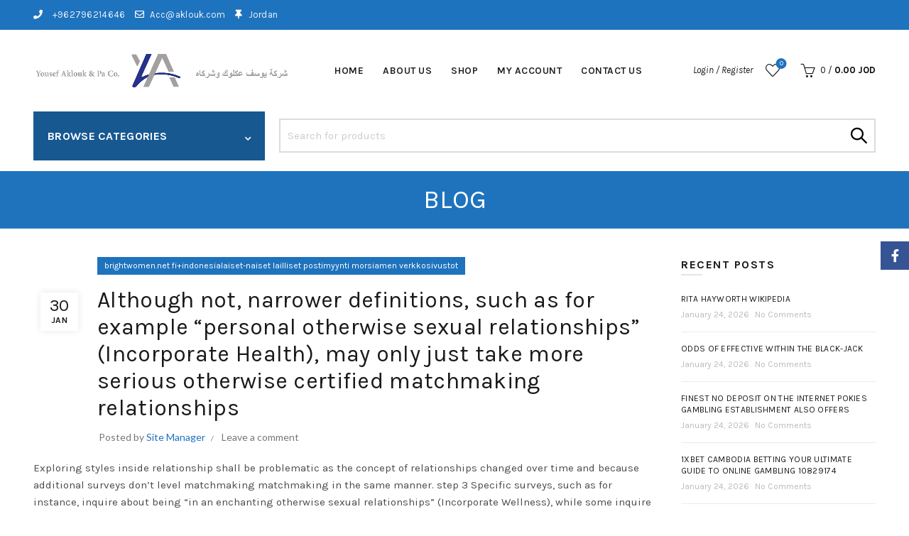

--- FILE ---
content_type: text/html; charset=UTF-8
request_url: https://aklouk.com/2024/01/30/although-not-narrower-definitions-such-as-for/
body_size: 24957
content:
<!DOCTYPE html>
<!--[if IE 8]>
<html class="ie ie8" lang="en-US">
<![endif]-->
<!--[if !(IE 7) & !(IE 8)]><!-->
<html lang="en-US">
<!--<![endif]-->
<head>
	<meta charset="UTF-8">
	<meta name="viewport" content="width=device-width, initial-scale=1.0, maximum-scale=1.0, user-scalable=no">
	<link rel="profile" href="http://gmpg.org/xfn/11">
	<link rel="pingback" href="https://aklouk.com/xmlrpc.php">

	<title>Although not, narrower definitions, such as for example “personal otherwise sexual relationships” (Incorporate Health), may only just take more serious otherwise certified matchmaking relationships &#8211; aklouk</title>
<meta name='robots' content='max-image-preview:large' />
	<style>img:is([sizes="auto" i], [sizes^="auto," i]) { contain-intrinsic-size: 3000px 1500px }</style>
	<link rel='dns-prefetch' href='//fonts.googleapis.com' />
<link rel="alternate" type="application/rss+xml" title="aklouk &raquo; Feed" href="https://aklouk.com/feed/" />
<link rel="alternate" type="application/rss+xml" title="aklouk &raquo; Comments Feed" href="https://aklouk.com/comments/feed/" />
<link rel="alternate" type="application/rss+xml" title="aklouk &raquo; Although not, narrower definitions, such as for example “personal otherwise sexual relationships” (Incorporate Health), may only just take more serious otherwise certified matchmaking relationships Comments Feed" href="https://aklouk.com/2024/01/30/although-not-narrower-definitions-such-as-for/feed/" />

<link rel='stylesheet' id='hyperpay_custom_style-css' href='https://aklouk.com/wp-content/plugins/hyperpay-gateways/src/assets/css/style.css?ver=4' type='text/css' media='all' />
<style id='wp-emoji-styles-inline-css' type='text/css'>

	img.wp-smiley, img.emoji {
		display: inline !important;
		border: none !important;
		box-shadow: none !important;
		height: 1em !important;
		width: 1em !important;
		margin: 0 0.07em !important;
		vertical-align: -0.1em !important;
		background: none !important;
		padding: 0 !important;
	}
</style>
<style id='safe-svg-svg-icon-style-inline-css' type='text/css'>
.safe-svg-cover{text-align:center}.safe-svg-cover .safe-svg-inside{display:inline-block;max-width:100%}.safe-svg-cover svg{height:100%;max-height:100%;max-width:100%;width:100%}

</style>
<style id='classic-theme-styles-inline-css' type='text/css'>
/*! This file is auto-generated */
.wp-block-button__link{color:#fff;background-color:#32373c;border-radius:9999px;box-shadow:none;text-decoration:none;padding:calc(.667em + 2px) calc(1.333em + 2px);font-size:1.125em}.wp-block-file__button{background:#32373c;color:#fff;text-decoration:none}
</style>
<style id='woocommerce-inline-inline-css' type='text/css'>
.woocommerce form .form-row .required { visibility: visible; }
</style>
<link rel='stylesheet' id='bootstrap-css' href='https://aklouk.com/wp-content/themes/basel/css/bootstrap.min.css?ver=5.6.1' type='text/css' media='all' />
<link rel='stylesheet' id='basel-style-css' href='https://aklouk.com/wp-content/themes/basel/style.min.css?ver=5.6.1' type='text/css' media='all' />
<link rel='stylesheet' id='child-style-css' href='https://aklouk.com/wp-content/themes/basel-child/style.css?ver=5.6.1' type='text/css' media='all' />
<link rel='stylesheet' id='js_composer_front-css' href='https://aklouk.com/wp-content/plugins/js_composer/assets/css/js_composer.min.css?ver=7.9' type='text/css' media='all' />
<link rel='stylesheet' id='vc_font_awesome_5_shims-css' href='https://aklouk.com/wp-content/plugins/js_composer/assets/lib/vendor/node_modules/@fortawesome/fontawesome-free/css/v4-shims.min.css?ver=7.9' type='text/css' media='all' />
<link rel='stylesheet' id='vc_font_awesome_5-css' href='https://aklouk.com/wp-content/plugins/js_composer/assets/lib/vendor/node_modules/@fortawesome/fontawesome-free/css/all.min.css?ver=7.9' type='text/css' media='all' />
<link rel='stylesheet' id='basel-blog-general-css' href='https://aklouk.com/wp-content/themes/basel/css/parts/blog-general.min.css?ver=5.6.1' type='text/css' media='all' />
<link rel='stylesheet' id='basel-opt-lazy-loading-css' href='https://aklouk.com/wp-content/themes/basel/css/parts/opt-lazy-loading.min.css?ver=5.6.1' type='text/css' media='all' />
<link rel='stylesheet' id='basel-int-revolution-slider-css' href='https://aklouk.com/wp-content/themes/basel/css/parts/int-revolution-slider.min.css?ver=5.6.1' type='text/css' media='all' />
<link rel='stylesheet' id='basel-int-mc4wp-css' href='https://aklouk.com/wp-content/themes/basel/css/parts/int-mc4wp.min.css?ver=5.6.1' type='text/css' media='all' />
<link rel='stylesheet' id='basel-int-wpcf7-css' href='https://aklouk.com/wp-content/themes/basel/css/parts/int-wpcf7.min.css?ver=5.6.1' type='text/css' media='all' />
<link rel='stylesheet' id='basel-int-wpbakery-base-css' href='https://aklouk.com/wp-content/themes/basel/css/parts/int-wpbakery-base.min.css?ver=5.6.1' type='text/css' media='all' />
<link rel='stylesheet' id='basel-woo-base-css' href='https://aklouk.com/wp-content/themes/basel/css/parts/woo-base.min.css?ver=5.6.1' type='text/css' media='all' />
<link rel='stylesheet' id='basel-header-top-bar-css' href='https://aklouk.com/wp-content/themes/basel/css/parts/header-top-bar.min.css?ver=5.6.1' type='text/css' media='all' />
<link rel='stylesheet' id='basel-header-general-css' href='https://aklouk.com/wp-content/themes/basel/css/parts/header-general.min.css?ver=5.6.1' type='text/css' media='all' />
<link rel='stylesheet' id='basel-page-title-css' href='https://aklouk.com/wp-content/themes/basel/css/parts/page-title.min.css?ver=5.6.1' type='text/css' media='all' />
<link rel='stylesheet' id='basel-el-social-icons-css' href='https://aklouk.com/wp-content/themes/basel/css/parts/el-social-icons.min.css?ver=5.6.1' type='text/css' media='all' />
<link rel='stylesheet' id='basel-lib-owl-carousel-css' href='https://aklouk.com/wp-content/themes/basel/css/parts/lib-owl-carousel.min.css?ver=5.6.1' type='text/css' media='all' />
<link rel='stylesheet' id='basel-opt-off-canvas-sidebar-css' href='https://aklouk.com/wp-content/themes/basel/css/parts/opt-off-canvas-sidebar.min.css?ver=5.6.1' type='text/css' media='all' />
<link rel='stylesheet' id='basel-footer-general-css' href='https://aklouk.com/wp-content/themes/basel/css/parts/footer-general.min.css?ver=5.6.1' type='text/css' media='all' />
<link rel='stylesheet' id='basel-opt-bottom-toolbar-css' href='https://aklouk.com/wp-content/themes/basel/css/parts/opt-bottom-toolbar.min.css?ver=5.6.1' type='text/css' media='all' />
<link rel='stylesheet' id='basel-lib-photoswipe-css' href='https://aklouk.com/wp-content/themes/basel/css/parts/lib-photoswipe.min.css?ver=5.6.1' type='text/css' media='all' />
<link rel='stylesheet' id='basel-opt-scrolltotop-css' href='https://aklouk.com/wp-content/themes/basel/css/parts/opt-scrolltotop.min.css?ver=5.6.1' type='text/css' media='all' />
<link rel='stylesheet' id='xts-google-fonts-css' href='//fonts.googleapis.com/css?family=Karla%3A200%2C300%2C400%2C500%2C600%2C700%2C800%2C200italic%2C300italic%2C400italic%2C500italic%2C600italic%2C700italic%2C800italic%7CLato%3A100%2C100italic%2C300%2C300italic%2C400%2C400italic%2C700%2C700italic%2C900%2C900italic&#038;ver=5.6.1' type='text/css' media='all' />
<link rel='stylesheet' id='basel-dynamic-style-css' href='https://aklouk.com/wp-content/uploads/2023/05/basel-dynamic-1683813914.css?ver=5.6.1' type='text/css' media='all' />
<script type="text/template" id="tmpl-variation-template">
	<div class="woocommerce-variation-description">{{{ data.variation.variation_description }}}</div>
	<div class="woocommerce-variation-price">{{{ data.variation.price_html }}}</div>
	<div class="woocommerce-variation-availability">{{{ data.variation.availability_html }}}</div>
</script>
<script type="text/template" id="tmpl-unavailable-variation-template">
	<p role="alert">Sorry, this product is unavailable. Please choose a different combination.</p>
</script>
<script type="text/javascript" src="https://aklouk.com/wp-includes/js/jquery/jquery.min.js?ver=3.7.1" id="jquery-core-js"></script>
<script type="text/javascript" src="https://aklouk.com/wp-includes/js/jquery/jquery-migrate.min.js?ver=3.4.1" id="jquery-migrate-js"></script>
<script type="text/javascript" src="https://aklouk.com/wp-content/plugins/woocommerce/assets/js/jquery-blockui/jquery.blockUI.min.js?ver=2.7.0-wc.9.3.5" id="jquery-blockui-js" data-wp-strategy="defer"></script>
<script type="text/javascript" id="wc-add-to-cart-js-extra">
/* <![CDATA[ */
var wc_add_to_cart_params = {"ajax_url":"\/wp-admin\/admin-ajax.php","wc_ajax_url":"\/?wc-ajax=%%endpoint%%","i18n_view_cart":"View cart","cart_url":"https:\/\/aklouk.com\/cart\/","is_cart":"","cart_redirect_after_add":"no"};
/* ]]> */
</script>
<script type="text/javascript" src="https://aklouk.com/wp-content/plugins/woocommerce/assets/js/frontend/add-to-cart.min.js?ver=9.3.5" id="wc-add-to-cart-js" data-wp-strategy="defer"></script>
<script type="text/javascript" src="https://aklouk.com/wp-content/plugins/woocommerce/assets/js/js-cookie/js.cookie.min.js?ver=2.1.4-wc.9.3.5" id="js-cookie-js" data-wp-strategy="defer"></script>
<script type="text/javascript" id="woocommerce-js-extra">
/* <![CDATA[ */
var woocommerce_params = {"ajax_url":"\/wp-admin\/admin-ajax.php","wc_ajax_url":"\/?wc-ajax=%%endpoint%%"};
/* ]]> */
</script>
<script type="text/javascript" src="https://aklouk.com/wp-content/plugins/woocommerce/assets/js/frontend/woocommerce.min.js?ver=9.3.5" id="woocommerce-js" defer="defer" data-wp-strategy="defer"></script>
<script type="text/javascript" src="https://aklouk.com/wp-content/plugins/js_composer/assets/js/vendors/woocommerce-add-to-cart.js?ver=7.9" id="vc_woocommerce-add-to-cart-js-js"></script>
<!--[if lt IE 9]>
<script type="text/javascript" src="https://aklouk.com/wp-content/themes/basel/js/html5.min.js?ver=5.6.1" id="basel_html5shiv-js"></script>
<![endif]-->
<script type="text/javascript" src="https://aklouk.com/wp-includes/js/underscore.min.js?ver=1.13.7" id="underscore-js"></script>
<script type="text/javascript" id="wp-util-js-extra">
/* <![CDATA[ */
var _wpUtilSettings = {"ajax":{"url":"\/wp-admin\/admin-ajax.php"}};
/* ]]> */
</script>
<script type="text/javascript" src="https://aklouk.com/wp-includes/js/wp-util.min.js?ver=6.7.1" id="wp-util-js"></script>
<script type="text/javascript" id="wc-add-to-cart-variation-js-extra">
/* <![CDATA[ */
var wc_add_to_cart_variation_params = {"wc_ajax_url":"\/?wc-ajax=%%endpoint%%","i18n_no_matching_variations_text":"Sorry, no products matched your selection. Please choose a different combination.","i18n_make_a_selection_text":"Please select some product options before adding this product to your cart.","i18n_unavailable_text":"Sorry, this product is unavailable. Please choose a different combination."};
/* ]]> */
</script>
<script type="text/javascript" src="https://aklouk.com/wp-content/plugins/woocommerce/assets/js/frontend/add-to-cart-variation.min.js?ver=9.3.5" id="wc-add-to-cart-variation-js" defer="defer" data-wp-strategy="defer"></script>
<script></script><link rel="https://api.w.org/" href="https://aklouk.com/wp-json/" /><link rel="alternate" title="JSON" type="application/json" href="https://aklouk.com/wp-json/wp/v2/posts/23784" /><link rel="EditURI" type="application/rsd+xml" title="RSD" href="https://aklouk.com/xmlrpc.php?rsd" />
<meta name="generator" content="WordPress 6.7.1" />
<meta name="generator" content="WooCommerce 9.3.5" />
<link rel="canonical" href="https://aklouk.com/2024/01/30/although-not-narrower-definitions-such-as-for/" />
<link rel='shortlink' href='https://aklouk.com/?p=23784' />
<link rel="alternate" title="oEmbed (JSON)" type="application/json+oembed" href="https://aklouk.com/wp-json/oembed/1.0/embed?url=https%3A%2F%2Faklouk.com%2F2024%2F01%2F30%2Falthough-not-narrower-definitions-such-as-for%2F" />
<link rel="alternate" title="oEmbed (XML)" type="text/xml+oembed" href="https://aklouk.com/wp-json/oembed/1.0/embed?url=https%3A%2F%2Faklouk.com%2F2024%2F01%2F30%2Falthough-not-narrower-definitions-such-as-for%2F&#038;format=xml" />
<meta name="theme-color" content="">		
		
		
							<link rel="shortcut icon" href="https://aklouk.com/wp-content/uploads/2021/06/Logo-3.png">
			<link rel="apple-touch-icon-precomposed" sizes="152x152" href="https://aklouk.com/wp-content/uploads/2021/06/Logo-3.png">
		        <style> 
            	
			/* Shop popup */
			
			.basel-promo-popup {
			   max-width: 900px;
			}
	
            .site-logo {
                width: 26%;
            }    

            .site-logo img {
                max-width: 360px;
                max-height: 115px;
            }    

                            .right-column {
                    width: 278px;
                }  
            
                            .basel-woocommerce-layered-nav .basel-scroll-content {
                    max-height: 280px;
                }
            
			/* header Banner */
			body .header-banner {
				height: 40px;
			}
	
			body.header-banner-display .website-wrapper {
				margin-top:40px;
			}	

            /* Topbar height configs */

			.topbar-menu ul > li {
				line-height: 42px;
			}
			
			.topbar-wrapp,
			.topbar-content:before {
				height: 42px;
			}
			
			.sticky-header-prepared.basel-top-bar-on .header-shop, 
			.sticky-header-prepared.basel-top-bar-on .header-split,
			.enable-sticky-header.basel-header-overlap.basel-top-bar-on .main-header {
				top: 42px;
			}

            /* Header height configs */

            /* Limit logo image height for according to header height */
            .site-logo img {
                max-height: 115px;
            } 

            /* And for sticky header logo also */
            .act-scroll .site-logo img,
            .header-clone .site-logo img {
                max-height: 75px;
            }   

            /* Set sticky headers height for cloned headers based on menu links line height */
            .header-clone .main-nav .menu > li > a {
                height: 75px;
                line-height: 75px;
            } 

            /* Height for switch logos */

            .sticky-header-real:not(.global-header-menu-top) .switch-logo-enable .basel-logo {
                height: 115px;
            }

            .sticky-header-real:not(.global-header-menu-top) .act-scroll .switch-logo-enable .basel-logo {
                height: 75px;
            }

            .sticky-header-real:not(.global-header-menu-top) .act-scroll .switch-logo-enable {
                transform: translateY(-75px);
            }

                            /* Header height for these layouts based on it's menu links line height */
                .main-nav .menu > li > a {
                    height: 115px;
                    line-height: 115px;
                }  
                /* The same for sticky header */
                .act-scroll .main-nav .menu > li > a {
                    height: 75px;
                    line-height: 75px;
                }  
            
            
            
            
            /* Page headings settings for heading overlap. Calculate on the header height base */

            .basel-header-overlap .title-size-default,
            .basel-header-overlap .title-size-small,
            .basel-header-overlap .title-shop.without-title.title-size-default,
            .basel-header-overlap .title-shop.without-title.title-size-small {
                padding-top: 155px;
            }


            .basel-header-overlap .title-shop.without-title.title-size-large,
            .basel-header-overlap .title-size-large {
                padding-top: 235px;
            }

            @media (max-width: 991px) {

				/* header Banner */
				body .header-banner {
					height: 40px;
				}
	
				body.header-banner-display .website-wrapper {
					margin-top:40px;
				}

	            /* Topbar height configs */
				.topbar-menu ul > li {
					line-height: 38px;
				}
				
				.topbar-wrapp,
				.topbar-content:before {
					height: 38px;
				}
				
				.sticky-header-prepared.basel-top-bar-on .header-shop, 
				.sticky-header-prepared.basel-top-bar-on .header-split,
				.enable-sticky-header.basel-header-overlap.basel-top-bar-on .main-header {
					top: 38px;
				}

                /* Set header height for mobile devices */
                .main-header .wrapp-header {
                    min-height: 69px;
                } 

                /* Limit logo image height for mobile according to mobile header height */
                .site-logo img {
                    max-height: 69px;
                }   

                /* Limit logo on sticky header. Both header real and header cloned */
                .act-scroll .site-logo img,
                .header-clone .site-logo img {
                    max-height: 69px;
                }

                /* Height for switch logos */

                .main-header .switch-logo-enable .basel-logo {
                    height: 69px;
                }

                .sticky-header-real:not(.global-header-menu-top) .act-scroll .switch-logo-enable .basel-logo {
                    height: 69px;
                }

                .sticky-header-real:not(.global-header-menu-top) .act-scroll .switch-logo-enable {
                    transform: translateY(-69px);
                }

                /* Page headings settings for heading overlap. Calculate on the MOBILE header height base */
                .basel-header-overlap .title-size-default,
                .basel-header-overlap .title-size-small,
                .basel-header-overlap .title-shop.without-title.title-size-default,
                .basel-header-overlap .title-shop.without-title.title-size-small {
                    padding-top: 89px;
                }

                .basel-header-overlap .title-shop.without-title.title-size-large,
                .basel-header-overlap .title-size-large {
                    padding-top: 129px;
                }
 
            }

                 
            .basel-more-cat:not(.basel-show-cat) .menu > .menu-item:nth-child(n+10):not(:last-child) {
                        display: none;
                   }.basel-more-cat .menu > .menu-item:nth-child(n+10) {
                       animation: fade-in .3s ease both;
                   }
                   .basel-show-cat .menu .basel-more-cat-btn {
                       display: none;
                   }        </style>
        
                    <script type="text/javascript">
                                                    jQuery(document).ready(function() {
                        /*if(window.innerWidth <= 1024){
	console.log(1)
		window.addEventListener("scroll",function(){
				var stickyHeaderH = document.getElementsByClassName('sticky-header')[0].clientHeight;

				var eleHeight = 170;
				var scrollTop =  window.pageYOffset || document.documentElement.scrollTop || document.body.scrollTop || 0;
				var secondaryHdr = document.getElementsByClassName('secondary-header')[0];

				if(scrollTop > eleHeight){
						secondaryHdr.classList.add("sticky");
						secondaryHdr.style.top = stickyHeaderH + "px";
				} else {
						secondaryHdr.classList.remove("sticky")
						secondaryHdr.style.top = 0;
				} 
		})
}

*/                    });
                            </script>
        
			<noscript><style>.woocommerce-product-gallery{ opacity: 1 !important; }</style></noscript>
	<meta name="generator" content="Powered by WPBakery Page Builder - drag and drop page builder for WordPress."/>
<meta name="generator" content="Powered by Slider Revolution 6.7.20 - responsive, Mobile-Friendly Slider Plugin for WordPress with comfortable drag and drop interface." />
<style class='wp-fonts-local' type='text/css'>
@font-face{font-family:Inter;font-style:normal;font-weight:300 900;font-display:fallback;src:url('https://aklouk.com/wp-content/plugins/woocommerce/assets/fonts/Inter-VariableFont_slnt,wght.woff2') format('woff2');font-stretch:normal;}
@font-face{font-family:Cardo;font-style:normal;font-weight:400;font-display:fallback;src:url('https://aklouk.com/wp-content/plugins/woocommerce/assets/fonts/cardo_normal_400.woff2') format('woff2');}
</style>
<script>function setREVStartSize(e){
			//window.requestAnimationFrame(function() {
				window.RSIW = window.RSIW===undefined ? window.innerWidth : window.RSIW;
				window.RSIH = window.RSIH===undefined ? window.innerHeight : window.RSIH;
				try {
					var pw = document.getElementById(e.c).parentNode.offsetWidth,
						newh;
					pw = pw===0 || isNaN(pw) || (e.l=="fullwidth" || e.layout=="fullwidth") ? window.RSIW : pw;
					e.tabw = e.tabw===undefined ? 0 : parseInt(e.tabw);
					e.thumbw = e.thumbw===undefined ? 0 : parseInt(e.thumbw);
					e.tabh = e.tabh===undefined ? 0 : parseInt(e.tabh);
					e.thumbh = e.thumbh===undefined ? 0 : parseInt(e.thumbh);
					e.tabhide = e.tabhide===undefined ? 0 : parseInt(e.tabhide);
					e.thumbhide = e.thumbhide===undefined ? 0 : parseInt(e.thumbhide);
					e.mh = e.mh===undefined || e.mh=="" || e.mh==="auto" ? 0 : parseInt(e.mh,0);
					if(e.layout==="fullscreen" || e.l==="fullscreen")
						newh = Math.max(e.mh,window.RSIH);
					else{
						e.gw = Array.isArray(e.gw) ? e.gw : [e.gw];
						for (var i in e.rl) if (e.gw[i]===undefined || e.gw[i]===0) e.gw[i] = e.gw[i-1];
						e.gh = e.el===undefined || e.el==="" || (Array.isArray(e.el) && e.el.length==0)? e.gh : e.el;
						e.gh = Array.isArray(e.gh) ? e.gh : [e.gh];
						for (var i in e.rl) if (e.gh[i]===undefined || e.gh[i]===0) e.gh[i] = e.gh[i-1];
											
						var nl = new Array(e.rl.length),
							ix = 0,
							sl;
						e.tabw = e.tabhide>=pw ? 0 : e.tabw;
						e.thumbw = e.thumbhide>=pw ? 0 : e.thumbw;
						e.tabh = e.tabhide>=pw ? 0 : e.tabh;
						e.thumbh = e.thumbhide>=pw ? 0 : e.thumbh;
						for (var i in e.rl) nl[i] = e.rl[i]<window.RSIW ? 0 : e.rl[i];
						sl = nl[0];
						for (var i in nl) if (sl>nl[i] && nl[i]>0) { sl = nl[i]; ix=i;}
						var m = pw>(e.gw[ix]+e.tabw+e.thumbw) ? 1 : (pw-(e.tabw+e.thumbw)) / (e.gw[ix]);
						newh =  (e.gh[ix] * m) + (e.tabh + e.thumbh);
					}
					var el = document.getElementById(e.c);
					if (el!==null && el) el.style.height = newh+"px";
					el = document.getElementById(e.c+"_wrapper");
					if (el!==null && el) {
						el.style.height = newh+"px";
						el.style.display = "block";
					}
				} catch(e){
					console.log("Failure at Presize of Slider:" + e)
				}
			//});
		  };</script>
<noscript><style> .wpb_animate_when_almost_visible { opacity: 1; }</style></noscript></head>

<body class="post-template-default single single-post postid-23784 single-format-standard theme-basel woocommerce-no-js wrapper-full-width-content global-cart-design-1 global-search-full-screen global-header-categories mobile-nav-from-left basel-light catalog-mode-off categories-accordion-on global-wishlist-enable basel-top-bar-on basel-ajax-shop-on basel-ajax-search-on enable-sticky-header sticky-header-clone offcanvas-sidebar-mobile offcanvas-sidebar-tablet sticky-toolbar-on wpb-js-composer js-comp-ver-7.9 vc_responsive">
					<div class="login-form-side">
				<div class="widget-heading">
					<span class="widget-title">Sign in</span>
					<a href="#" rel="nofollow" class="widget-close">close</a>
				</div>
				
				<div class="login-form">
							<form method="post" class="login woocommerce-form woocommerce-form-login " action="https://aklouk.com/my-account/" >

			
			
			<p class="woocommerce-FormRow woocommerce-FormRow--wide form-row form-row-wide form-row-username">
				<label for="username">Username or email&nbsp;<span class="required">*</span></label>
				<input type="text" class="woocommerce-Input woocommerce-Input--text input-text" name="username" id="username" autocomplete="username" value="" />
			</p>
			<p class="woocommerce-FormRow woocommerce-FormRow--wide form-row form-row-wide form-row-password">
				<label for="password">Password&nbsp;<span class="required">*</span></label>
				<input class="woocommerce-Input woocommerce-Input--text input-text" type="password" name="password" id="password" autocomplete="current-password" />
			</p>

			
			<p class="form-row">
				<input type="hidden" id="woocommerce-login-nonce" name="woocommerce-login-nonce" value="5bf5904620" /><input type="hidden" name="_wp_http_referer" value="/2024/01/30/although-not-narrower-definitions-such-as-for/" />								<button type="submit" class="woocommerce-button button woocommerce-form-login__submit" name="login" value="Log in">Log in</button>
			</p>

			<div class="login-form-footer">
				<a href="https://aklouk.com/my-account/lost-password/" class="woocommerce-LostPassword lost_password">Lost your password?</a>
				<label class="woocommerce-form__label woocommerce-form__label-for-checkbox woocommerce-form-login__rememberme">
					<input class="woocommerce-form__input woocommerce-form__input-checkbox" name="rememberme" type="checkbox" value="forever" /> <span>Remember me</span>
				</label>
			</div>
			
			
			
		</form>

						</div>
				
				<div class="register-question">
					<span class="create-account-text">No account yet?</span>
					<a class="btn btn-style-link" href="https://aklouk.com/my-account/?action=register">Create an Account</a>
				</div>
			</div>
						<div class="mobile-nav">
								<div class="menu-mobile-navigation-container"><ul id="menu-mobile-navigation" class="site-mobile-menu"><li id="menu-item-1966" class="menu-item menu-item-type-post_type menu-item-object-page menu-item-home menu-item-1966 menu-item-design-default item-event-hover"><a href="https://aklouk.com/">Home</a></li>
<li id="menu-item-1967" class="menu-item menu-item-type-post_type menu-item-object-page menu-item-1967 menu-item-design-default item-event-hover"><a href="https://aklouk.com/about-me/">About Us</a></li>
<li id="menu-item-1968" class="menu-item menu-item-type-post_type menu-item-object-page menu-item-1968 menu-item-design-default item-event-hover"><a href="https://aklouk.com/contact-us/">Contact Us</a></li>
</ul></div>			<div class="header-links my-account-with-text">
				<ul>
												<li class="wishlist"><a href="https://aklouk.com/wishlist/">Wishlist</a></li>
											<li class="login-side-opener"><a href="https://aklouk.com/my-account/">Login / Register</a></li>
									</ul>		
			</div>
					</div><!--END MOBILE-NAV-->
						<div class="cart-widget-side">
					<div class="widget-heading">
						<span class="widget-title">Shopping cart</span>
						<a href="#" rel="nofollow" class="widget-close">close</a>
					</div>
					<div class="widget woocommerce widget_shopping_cart"><div class="widget_shopping_cart_content"></div></div>				</div>
			<div class="website-wrapper">
					<div class="topbar-wrapp color-scheme-light">
			<div class="container">
				<div class="topbar-content">
					<div class="top-bar-left">
						
													<i class="fas fa-phone" style="color:white"> </i>  <span style="margin-left:10px"> +962796214646 </span>
 <span style="margin-left:10px" />
<i class="far fa-envelope" style="color:white"> </i>  <span style="margin-left:5px">Acc@aklouk.com </span>
 <span style="margin-left:10px" />
<i class="fas fa-thumbtack" style="color:white"> </i>  <span style="margin-left:5px">Jordan</span>



												
						
					</div>
					<div class="top-bar-right">
						<div class="topbar-menu">
													</div>
					</div>
				</div>
			</div>
		</div> <!--END TOP HEADER-->
	
	
	<!-- HEADER -->
	<header class="main-header header-has-no-bg header-categories icons-design-line color-scheme-dark">

		<div class="container">
<div class="wrapp-header">
			<div class="site-logo">
				<div class="basel-logo-wrap switch-logo-enable">
					<a href="https://aklouk.com/" class="basel-logo basel-main-logo" rel="home">
						<img src="https://aklouk.com/wp-content/uploads/2021/06/Logo-3.png" alt="aklouk" />					</a>
																	<a href="https://aklouk.com/" class="basel-logo basel-sticky-logo" rel="home">
							<img src="https://aklouk.com/wp-content/uploads/2021/06/Logo-3.png" alt="aklouk" />						</a>
									</div>
			</div>
					<div class="main-nav site-navigation basel-navigation menu-center" role="navigation">
				<div class="menu-main-menu-container"><ul id="menu-main-menu" class="menu"><li id="menu-item-1965" class="menu-item menu-item-type-post_type menu-item-object-page menu-item-home menu-item-1965 menu-item-design-default item-event-hover"><a href="https://aklouk.com/">Home</a></li>
<li id="menu-item-1886" class="menu-item menu-item-type-post_type menu-item-object-page menu-item-1886 menu-item-design-default item-event-hover"><a href="https://aklouk.com/about-me/">About Us</a></li>
<li id="menu-item-1887" class="menu-item menu-item-type-post_type menu-item-object-page menu-item-1887 menu-item-design-default item-event-hover"><a href="https://aklouk.com/shop/">Shop</a></li>
<li id="menu-item-1888" class="menu-item menu-item-type-post_type menu-item-object-page menu-item-1888 menu-item-design-default item-event-hover"><a href="https://aklouk.com/my-account/">My account</a></li>
<li id="menu-item-1889" class="menu-item menu-item-type-post_type menu-item-object-page menu-item-1889 menu-item-design-default item-event-hover"><a href="https://aklouk.com/contact-us/">Contact Us</a></li>
</ul></div>			</div><!--END MAIN-NAV-->
		<div class="right-column">
			<div class="header-links my-account-with-text">
				<ul>
												<li class="login-side-opener"><a href="https://aklouk.com/my-account/">Login / Register</a></li>
									</ul>		
			</div>
					<div class="wishlist-info-widget">
				<a href="https://aklouk.com/wishlist/">
					Wishlist 
											<span class="wishlist-count icon-count">0</span>
									</a>
			</div>
				<div class="shopping-cart basel-cart-design-1 basel-cart-icon cart-widget-opener">
			<a href="https://aklouk.com/cart/">
				<span>Cart (<span>o</span>)</span>
				<span class="basel-cart-totals">
								<span class="basel-cart-number">0</span>
							<span class="subtotal-divider">/</span> 
								<span class="basel-cart-subtotal"><span class="woocommerce-Price-amount amount"><bdi>0.00&nbsp;<span class="woocommerce-Price-currencySymbol">JOD</span></bdi></span></span>
						</span>
			</a>
					</div>
					<div class="mobile-nav-icon">
				<span class="basel-burger"></span>
			</div><!--END MOBILE-NAV-ICON-->
		</div>
</div>
</div>
<div class="secondary-header">
<div class="container">
			<div class="mega-navigation  basel-more-cat show-on-hover" role="navigation">
				<span class="menu-opener"><span class="burger-icon"></span>Browse Categories<span class="arrow-opener"></span></span>
				<div class="categories-menu-dropdown basel-navigation">
					<div class="menu-categories-container"><ul id="menu-categories" class="menu"><li id="menu-item-1890" class="menu-item menu-item-type-taxonomy menu-item-object-product_cat menu-item-has-children menu-item-1890 menu-item-design-default item-event-hover"><a href="https://aklouk.com/product-category/silent/">Air Compressors</a>
<div class="sub-menu-dropdown color-scheme-dark">

<div class="container">

<ul class="sub-menu color-scheme-dark">
	<li id="menu-item-1891" class="menu-item menu-item-type-taxonomy menu-item-object-product_cat menu-item-1891 menu-item-design-default item-event-hover"><a href="https://aklouk.com/product-category/silent/belt/">Air compressor</a></li>
	<li id="menu-item-1892" class="menu-item menu-item-type-taxonomy menu-item-object-product_cat menu-item-1892 menu-item-design-default item-event-hover"><a href="https://aklouk.com/product-category/silent/direct/">Air compressor</a></li>
</ul>
</div>
</div>
</li>
<li id="menu-item-1893" class="menu-item menu-item-type-taxonomy menu-item-object-product_cat menu-item-has-children menu-item-1893 menu-item-design-default item-event-hover"><a href="https://aklouk.com/product-category/charging-equipment/">Charging equipment</a>
<div class="sub-menu-dropdown color-scheme-dark">

<div class="container">

<ul class="sub-menu color-scheme-dark">
	<li id="menu-item-1894" class="menu-item menu-item-type-taxonomy menu-item-object-product_cat menu-item-has-children menu-item-1894 menu-item-design-default item-event-hover"><a href="https://aklouk.com/product-category/charging-equipment/battery-charger/">Battery charger</a>
	<ul class="sub-sub-menu color-scheme-dark">
		<li id="menu-item-1895" class="menu-item menu-item-type-taxonomy menu-item-object-product_cat menu-item-1895 menu-item-design-default item-event-hover"><a href="https://aklouk.com/product-category/charging-equipment/battery-charger/electric-garage-equipment/">Electric garage equipment</a></li>
	</ul>
</li>
</ul>
</div>
</div>
</li>
<li id="menu-item-1896" class="menu-item menu-item-type-taxonomy menu-item-object-product_cat menu-item-has-children menu-item-1896 menu-item-design-default item-event-hover"><a href="https://aklouk.com/product-category/generators/">Generators</a>
<div class="sub-menu-dropdown color-scheme-dark">

<div class="container">

<ul class="sub-menu color-scheme-dark">
	<li id="menu-item-1897" class="menu-item menu-item-type-taxonomy menu-item-object-product_cat menu-item-has-children menu-item-1897 menu-item-design-default item-event-hover"><a href="https://aklouk.com/product-category/generators/gasoline-generator/">Gasoline Generator</a>
	<ul class="sub-sub-menu color-scheme-dark">
		<li id="menu-item-1898" class="menu-item menu-item-type-taxonomy menu-item-object-product_cat menu-item-1898 menu-item-design-default item-event-hover"><a href="https://aklouk.com/product-category/generators/gasoline-generator/electric-start-manual-generators/">Electric Start Manual Generators</a></li>
	</ul>
</li>
</ul>
</div>
</div>
</li>
<li id="menu-item-1899" class="menu-item menu-item-type-taxonomy menu-item-object-product_cat menu-item-has-children menu-item-1899 menu-item-design-default item-event-hover"><a href="https://aklouk.com/product-category/hand-tools/">Hand Tools</a>
<div class="sub-menu-dropdown color-scheme-dark">

<div class="container">

<ul class="sub-menu color-scheme-dark">
	<li id="menu-item-1900" class="menu-item menu-item-type-taxonomy menu-item-object-product_cat menu-item-has-children menu-item-1900 menu-item-design-default item-event-hover"><a href="https://aklouk.com/product-category/hand-tools/chisels/">Chisels</a>
	<ul class="sub-sub-menu color-scheme-dark">
		<li id="menu-item-1901" class="menu-item menu-item-type-taxonomy menu-item-object-product_cat menu-item-1901 menu-item-design-default item-event-hover"><a href="https://aklouk.com/product-category/hand-tools/chisels/hex-shank-ring/">Hex Shank (ring)</a></li>
		<li id="menu-item-1902" class="menu-item menu-item-type-taxonomy menu-item-object-product_cat menu-item-1902 menu-item-design-default item-event-hover"><a href="https://aklouk.com/product-category/hand-tools/chisels/hex-shank-without-aring/">Hex Shank (without aring)</a></li>
		<li id="menu-item-1903" class="menu-item menu-item-type-taxonomy menu-item-object-product_cat menu-item-1903 menu-item-design-default item-event-hover"><a href="https://aklouk.com/product-category/hand-tools/chisels/max-shank-sds-max/">Max Shank (sds-max)</a></li>
	</ul>
</li>
	<li id="menu-item-1904" class="menu-item menu-item-type-taxonomy menu-item-object-product_cat menu-item-has-children menu-item-1904 menu-item-design-default item-event-hover"><a href="https://aklouk.com/product-category/hand-tools/diamond-saw-blade/">Diamond Saw Blade</a>
	<ul class="sub-sub-menu color-scheme-dark">
		<li id="menu-item-1905" class="menu-item menu-item-type-taxonomy menu-item-object-product_cat menu-item-1905 menu-item-design-default item-event-hover"><a href="https://aklouk.com/product-category/hand-tools/diamond-saw-blade/dry-cutting-blade/">Dry Cutting Blade</a></li>
		<li id="menu-item-1906" class="menu-item menu-item-type-taxonomy menu-item-object-product_cat menu-item-1906 menu-item-design-default item-event-hover"><a href="https://aklouk.com/product-category/hand-tools/diamond-saw-blade/turbo-cutting-blade/">Turbo Cutting Blade</a></li>
	</ul>
</li>
	<li id="menu-item-1907" class="menu-item menu-item-type-taxonomy menu-item-object-product_cat menu-item-has-children menu-item-1907 menu-item-design-default item-event-hover"><a href="https://aklouk.com/product-category/hand-tools/drill-bit/">Drill Bit</a>
	<ul class="sub-sub-menu color-scheme-dark">
		<li id="menu-item-1908" class="menu-item menu-item-type-taxonomy menu-item-object-product_cat menu-item-1908 menu-item-design-default item-event-hover"><a href="https://aklouk.com/product-category/hand-tools/drill-bit/plus-shank-sds-plus/">Plus Shank (sds-plus)</a></li>
	</ul>
</li>
	<li id="menu-item-1909" class="menu-item menu-item-type-taxonomy menu-item-object-product_cat menu-item-has-children menu-item-1909 menu-item-design-default item-event-hover"><a href="https://aklouk.com/product-category/hand-tools/multi-bit-drivers/">Multi-Bit Drivers</a>
	<ul class="sub-sub-menu color-scheme-dark">
		<li id="menu-item-1910" class="menu-item menu-item-type-taxonomy menu-item-object-product_cat menu-item-1910 menu-item-design-default item-event-hover"><a href="https://aklouk.com/product-category/hand-tools/multi-bit-drivers/screw-drivers/">Screw Drivers</a></li>
	</ul>
</li>
	<li id="menu-item-1911" class="menu-item menu-item-type-taxonomy menu-item-object-product_cat menu-item-has-children menu-item-1911 menu-item-design-default item-event-hover"><a href="https://aklouk.com/product-category/hand-tools/other-hand-tools/">Other Hand Tools</a>
	<ul class="sub-sub-menu color-scheme-dark">
		<li id="menu-item-1912" class="menu-item menu-item-type-taxonomy menu-item-object-product_cat menu-item-1912 menu-item-design-default item-event-hover"><a href="https://aklouk.com/product-category/hand-tools/other-hand-tools/pilers/">Pilers</a></li>
	</ul>
</li>
</ul>
</div>
</div>
</li>
<li id="menu-item-1919" class="menu-item menu-item-type-taxonomy menu-item-object-product_cat menu-item-has-children menu-item-1919 menu-item-design-default item-event-hover"><a href="https://aklouk.com/product-category/material-handling-equipment/">Material Handling Equipment</a>
<div class="sub-menu-dropdown color-scheme-dark">

<div class="container">

<ul class="sub-menu color-scheme-dark">
	<li id="menu-item-1920" class="menu-item menu-item-type-taxonomy menu-item-object-product_cat menu-item-has-children menu-item-1920 menu-item-design-default item-event-hover"><a href="https://aklouk.com/product-category/material-handling-equipment/lifts/">Lifts</a>
	<ul class="sub-sub-menu color-scheme-dark">
		<li id="menu-item-1921" class="menu-item menu-item-type-taxonomy menu-item-object-product_cat menu-item-1921 menu-item-design-default item-event-hover"><a href="https://aklouk.com/product-category/material-handling-equipment/lifts/drum-truck/">Drum Truck</a></li>
		<li id="menu-item-1922" class="menu-item menu-item-type-taxonomy menu-item-object-product_cat menu-item-1922 menu-item-design-default item-event-hover"><a href="https://aklouk.com/product-category/material-handling-equipment/lifts/electric-pallet-truck/">Electric Pallet Truck</a></li>
		<li id="menu-item-1924" class="menu-item menu-item-type-taxonomy menu-item-object-product_cat menu-item-1924 menu-item-design-default item-event-hover"><a href="https://aklouk.com/product-category/material-handling-equipment/lifts/electric-stacker/">Electric Stacker</a></li>
		<li id="menu-item-1923" class="menu-item menu-item-type-taxonomy menu-item-object-product_cat menu-item-1923 menu-item-design-default item-event-hover"><a href="https://aklouk.com/product-category/material-handling-equipment/lifts/hand-pallet-truck/">Hand Pallet Truck</a></li>
		<li id="menu-item-1925" class="menu-item menu-item-type-taxonomy menu-item-object-product_cat menu-item-1925 menu-item-design-default item-event-hover"><a href="https://aklouk.com/product-category/material-handling-equipment/lifts/manual-stacker/">Manual Stacker</a></li>
	</ul>
</li>
</ul>
</div>
</div>
</li>
<li id="menu-item-1926" class="menu-item menu-item-type-taxonomy menu-item-object-product_cat menu-item-has-children menu-item-1926 menu-item-design-default item-event-hover"><a href="https://aklouk.com/product-category/power-tools/">Power Tools</a>
<div class="sub-menu-dropdown color-scheme-dark">

<div class="container">

<ul class="sub-menu color-scheme-dark">
	<li id="menu-item-1928" class="menu-item menu-item-type-taxonomy menu-item-object-product_cat menu-item-has-children menu-item-1928 menu-item-design-default item-event-hover"><a href="https://aklouk.com/product-category/power-tools/cordless-tools/">Cordless Tools</a>
	<ul class="sub-sub-menu color-scheme-dark">
		<li id="menu-item-1937" class="menu-item menu-item-type-taxonomy menu-item-object-product_cat menu-item-1937 menu-item-design-default item-event-hover"><a href="https://aklouk.com/product-category/power-tools/cordless-tools/cordless-drill/">Cordless Drill</a></li>
		<li id="menu-item-1938" class="menu-item menu-item-type-taxonomy menu-item-object-product_cat menu-item-1938 menu-item-design-default item-event-hover"><a href="https://aklouk.com/product-category/power-tools/cordless-tools/impact-drills/">Impact Drills</a></li>
	</ul>
</li>
	<li id="menu-item-1929" class="menu-item menu-item-type-taxonomy menu-item-object-product_cat menu-item-has-children menu-item-1929 menu-item-design-default item-event-hover"><a href="https://aklouk.com/product-category/power-tools/electric-tools/">Electric Tools</a>
	<ul class="sub-sub-menu color-scheme-dark">
		<li id="menu-item-1933" class="menu-item menu-item-type-taxonomy menu-item-object-product_cat menu-item-1933 menu-item-design-default item-event-hover"><a href="https://aklouk.com/product-category/power-tools/electric-tools/angle-grinder/">Angle Grinder</a></li>
		<li id="menu-item-1934" class="menu-item menu-item-type-taxonomy menu-item-object-product_cat menu-item-1934 menu-item-design-default item-event-hover"><a href="https://aklouk.com/product-category/power-tools/electric-tools/demolition-hammers/">Demolition Hammers</a></li>
		<li id="menu-item-1935" class="menu-item menu-item-type-taxonomy menu-item-object-product_cat menu-item-1935 menu-item-design-default item-event-hover"><a href="https://aklouk.com/product-category/power-tools/electric-tools/electric-drills/">Electric Drills</a></li>
		<li id="menu-item-1936" class="menu-item menu-item-type-taxonomy menu-item-object-product_cat menu-item-1936 menu-item-design-default item-event-hover"><a href="https://aklouk.com/product-category/power-tools/electric-tools/sander/">Sander</a></li>
	</ul>
</li>
	<li id="menu-item-1930" class="menu-item menu-item-type-taxonomy menu-item-object-product_cat menu-item-has-children menu-item-1930 menu-item-design-default item-event-hover"><a href="https://aklouk.com/product-category/power-tools/miter-saw/">Miter Saw</a>
	<ul class="sub-sub-menu color-scheme-dark">
		<li id="menu-item-1931" class="menu-item menu-item-type-taxonomy menu-item-object-product_cat menu-item-1931 menu-item-design-default item-event-hover"><a href="https://aklouk.com/product-category/power-tools/miter-saw/motor/">Motor</a></li>
		<li id="menu-item-1932" class="menu-item menu-item-type-taxonomy menu-item-object-product_cat menu-item-1932 menu-item-design-default item-event-hover"><a href="https://aklouk.com/product-category/power-tools/miter-saw/rotor/">Rotor</a></li>
	</ul>
</li>
</ul>
</div>
</div>
</li>
<li id="menu-item-1939" class="menu-item menu-item-type-taxonomy menu-item-object-product_cat menu-item-1939 menu-item-design-default item-event-hover"><a href="https://aklouk.com/product-category/water-pump/">Water Pump</a></li>
<li id="menu-item-1915" class="menu-item menu-item-type-taxonomy menu-item-object-product_cat menu-item-1915 menu-item-design-default item-event-hover"><a href="https://aklouk.com/product-category/lubrication-equipment/">Air-operated grease lubricator</a></li>
<li id="menu-item-1941" class="menu-item menu-item-type-taxonomy menu-item-object-product_cat menu-item-1941 menu-item-design-default item-event-hover"><a href="https://aklouk.com/product-category/water-pump/centrifugal-pump/">Centrifugal Pump</a></li>
<li id="menu-item-1942" class="menu-item menu-item-type-taxonomy menu-item-object-product_cat menu-item-1942 menu-item-design-default item-event-hover"><a href="https://aklouk.com/product-category/water-pump/farm-water-pump/">Twin-impellers centrifugal Pump</a></li>
<li id="menu-item-1943" class="menu-item menu-item-type-taxonomy menu-item-object-product_cat menu-item-1943 menu-item-design-default item-event-hover"><a href="https://aklouk.com/product-category/water-pump/circulating-pump-for-hot-water/">Circulating Pump for hot water</a></li>
<li id="menu-item-1944" class="menu-item menu-item-type-taxonomy menu-item-object-product_cat menu-item-1944 menu-item-design-default item-event-hover"><a href="https://aklouk.com/product-category/water-pump/end-suction-peripheral-pump/">End suction Peripheral pump</a></li>
<li id="menu-item-1945" class="menu-item menu-item-type-taxonomy menu-item-object-product_cat menu-item-1945 menu-item-design-default item-event-hover"><a href="https://aklouk.com/product-category/water-pump/automatic-self-priming-peripheral-pump/">Automatic self Priming peripheral Pump</a></li>
<li id="menu-item-1946" class="menu-item menu-item-type-taxonomy menu-item-object-product_cat menu-item-1946 menu-item-design-default item-event-hover"><a href="https://aklouk.com/product-category/water-pump/submersible-pump-for-clean-water/">Submersible pump for clean water</a></li>
<li class="menu-item basel-more-cat-btn"><a href="#" rel="nofollow" class="basel-nav-link" aria-label="Show more category button"></a></li></ul></div>				</div>
			</div>
		<div class="search-extended">			<form role="search" method="get" id="searchform" class="searchform  has-categories-dropdown basel-ajax-search" action="https://aklouk.com/"  data-thumbnail="1" data-price="1" data-count="5" data-post_type="product" data-symbols_count="3" data-sku="1">
				<div>
					<label class="screen-reader-text">Search for:</label>
					<input type="text" class="search-field" placeholder="Search for products" value="" name="s" id="s" />
					<input type="hidden" name="post_type" id="post_type" value="product">
								<div class="search-by-category input-dropdown">
				<div class="input-dropdown-inner">
					<input type="hidden" name="product_cat" value="0">
					<a href="#" rel="nofollow" data-val="0">Select category</a>
					<ul class="dropdown-list" style="display:none;">
						<li style="display:none;"><a href="#" rel="nofollow" data-val="0">Select category</a></li>
							<li class="cat-item cat-item-97 "><a class="pf-value" href="https://aklouk.com/product-category/silent/" data-val="silent" data-title="Air Compressors" >Air Compressors</a>
<ul class='children'>
	<li class="cat-item cat-item-98 "><a class="pf-value" href="https://aklouk.com/product-category/silent/direct/" data-val="direct" data-title="Air compressor" >Air compressor</a>
</li>
	<li class="cat-item cat-item-99 "><a class="pf-value" href="https://aklouk.com/product-category/silent/belt/" data-val="belt" data-title="Air compressor" >Air compressor</a>
</li>
</ul>
</li>
	<li class="cat-item cat-item-92 wc-default-cat"><a class="pf-value" href="https://aklouk.com/product-category/lubrication-equipment/" data-val="lubrication-equipment" data-title="Air-operated grease lubricator" >Air-operated grease lubricator</a>
</li>
	<li class="cat-item cat-item-173 "><a class="pf-value" href="https://aklouk.com/product-category/lubrication-equipment-2/" data-val="lubrication-equipment-2" data-title="Air-operated oil lubricator" >Air-operated oil lubricator</a>
</li>
	<li class="cat-item cat-item-108 "><a class="pf-value" href="https://aklouk.com/product-category/charging-equipment/" data-val="charging-equipment" data-title="Charging equipment" >Charging equipment</a>
<ul class='children'>
	<li class="cat-item cat-item-109 "><a class="pf-value" href="https://aklouk.com/product-category/charging-equipment/battery-charger/" data-val="battery-charger" data-title="Battery charger" >Battery charger</a>
	<ul class='children'>
	<li class="cat-item cat-item-110 "><a class="pf-value" href="https://aklouk.com/product-category/charging-equipment/battery-charger/electric-garage-equipment/" data-val="electric-garage-equipment" data-title="Electric garage equipment" >Electric garage equipment</a>
</li>
	</ul>
</li>
</ul>
</li>
	<li class="cat-item cat-item-160 "><a class="pf-value" href="https://aklouk.com/product-category/cut-off-metal/" data-val="cut-off-metal" data-title="Cut Off Metal" >Cut Off Metal</a>
</li>
	<li class="cat-item cat-item-161 "><a class="pf-value" href="https://aklouk.com/product-category/cut-off-stainless-steel/" data-val="cut-off-stainless-steel" data-title="Cut Off Stainless Steel" >Cut Off Stainless Steel</a>
</li>
	<li class="cat-item cat-item-159 "><a class="pf-value" href="https://aklouk.com/product-category/cut-off-stone/" data-val="cut-off-stone" data-title="Cut Off Stone" >Cut Off Stone</a>
</li>
	<li class="cat-item cat-item-157 "><a class="pf-value" href="https://aklouk.com/product-category/cutting-wheel/" data-val="cutting-wheel" data-title="Cutting Wheel" >Cutting Wheel</a>
</li>
	<li class="cat-item cat-item-168 "><a class="pf-value" href="https://aklouk.com/product-category/electric-screw-driver/" data-val="electric-screw-driver" data-title="Electric Screw Driver" >Electric Screw Driver</a>
</li>
	<li class="cat-item cat-item-52 "><a class="pf-value" href="https://aklouk.com/product-category/generators/" data-val="generators" data-title="Generators" >Generators</a>
<ul class='children'>
	<li class="cat-item cat-item-53 "><a class="pf-value" href="https://aklouk.com/product-category/generators/gasoline-generator/" data-val="gasoline-generator" data-title="Gasoline Generator" >Gasoline Generator</a>
	<ul class='children'>
	<li class="cat-item cat-item-54 "><a class="pf-value" href="https://aklouk.com/product-category/generators/gasoline-generator/electric-start-manual-generators/" data-val="electric-start-manual-generators" data-title="Electric Start Manual Generators" >Electric Start Manual Generators</a>
		<ul class='children'>
	<li class="cat-item cat-item-72 "><a class="pf-value" href="https://aklouk.com/product-category/generators/gasoline-generator/electric-start-manual-generators/diesel-generator/" data-val="diesel-generator" data-title="Diesel generator" >Diesel generator</a>
			<ul class='children'>
	<li class="cat-item cat-item-73 "><a class="pf-value" href="https://aklouk.com/product-category/generators/gasoline-generator/electric-start-manual-generators/diesel-generator/electric-start-manual-diesel-generator/" data-val="electric-start-manual-diesel-generator" data-title="Electric Start Manual Diesel Generator" >Electric Start Manual Diesel Generator</a>
</li>
			</ul>
</li>
	<li class="cat-item cat-item-74 "><a class="pf-value" href="https://aklouk.com/product-category/generators/gasoline-generator/electric-start-manual-generators/gasoline-engine-pump/" data-val="gasoline-engine-pump" data-title="Gasoline Engine Pump" >Gasoline Engine Pump</a>
			<ul class='children'>
	<li class="cat-item cat-item-75 "><a class="pf-value" href="https://aklouk.com/product-category/generators/gasoline-generator/electric-start-manual-generators/gasoline-engine-pump/gasoline-engine-pumps/" data-val="gasoline-engine-pumps" data-title="Gasoline Engine Pumps" >Gasoline Engine Pumps</a>
</li>
			</ul>
</li>
		</ul>
</li>
	</ul>
</li>
</ul>
</li>
	<li class="cat-item cat-item-162 "><a class="pf-value" href="https://aklouk.com/product-category/grinding-metal/" data-val="grinding-metal" data-title="Grinding metal" >Grinding metal</a>
</li>
	<li class="cat-item cat-item-64 "><a class="pf-value" href="https://aklouk.com/product-category/hand-tools/" data-val="hand-tools" data-title="Hand Tools" >Hand Tools</a>
<ul class='children'>
	<li class="cat-item cat-item-113 "><a class="pf-value" href="https://aklouk.com/product-category/hand-tools/chisels/" data-val="chisels" data-title="Chisels" >Chisels</a>
	<ul class='children'>
	<li class="cat-item cat-item-115 "><a class="pf-value" href="https://aklouk.com/product-category/hand-tools/chisels/hex-shank-ring/" data-val="hex-shank-ring" data-title="Hex Shank (ring)" >Hex Shank (ring)</a>
</li>
	<li class="cat-item cat-item-116 "><a class="pf-value" href="https://aklouk.com/product-category/hand-tools/chisels/hex-shank-without-aring/" data-val="hex-shank-without-aring" data-title="Hex Shank (without aring)" >Hex Shank (without aring)</a>
</li>
	<li class="cat-item cat-item-114 "><a class="pf-value" href="https://aklouk.com/product-category/hand-tools/chisels/max-shank-sds-max/" data-val="max-shank-sds-max" data-title="Max Shank (sds-max)" >Max Shank (sds-max)</a>
</li>
	</ul>
</li>
	<li class="cat-item cat-item-117 "><a class="pf-value" href="https://aklouk.com/product-category/hand-tools/diamond-saw-blade/" data-val="diamond-saw-blade" data-title="Diamond Saw Blade" >Diamond Saw Blade</a>
	<ul class='children'>
	<li class="cat-item cat-item-118 "><a class="pf-value" href="https://aklouk.com/product-category/hand-tools/diamond-saw-blade/dry-cutting-blade/" data-val="dry-cutting-blade" data-title="Dry Cutting Blade" >Dry Cutting Blade</a>
</li>
	<li class="cat-item cat-item-119 "><a class="pf-value" href="https://aklouk.com/product-category/hand-tools/diamond-saw-blade/turbo-cutting-blade/" data-val="turbo-cutting-blade" data-title="Turbo Cutting Blade" >Turbo Cutting Blade</a>
</li>
	</ul>
</li>
	<li class="cat-item cat-item-111 "><a class="pf-value" href="https://aklouk.com/product-category/hand-tools/drill-bit/" data-val="drill-bit" data-title="Drill Bit" >Drill Bit</a>
	<ul class='children'>
	<li class="cat-item cat-item-112 "><a class="pf-value" href="https://aklouk.com/product-category/hand-tools/drill-bit/plus-shank-sds-plus/" data-val="plus-shank-sds-plus" data-title="Plus Shank (sds-plus)" >Plus Shank (sds-plus)</a>
</li>
	</ul>
</li>
	<li class="cat-item cat-item-65 "><a class="pf-value" href="https://aklouk.com/product-category/hand-tools/multi-bit-drivers/" data-val="multi-bit-drivers" data-title="Multi-Bit Drivers" >Multi-Bit Drivers</a>
	<ul class='children'>
	<li class="cat-item cat-item-66 "><a class="pf-value" href="https://aklouk.com/product-category/hand-tools/multi-bit-drivers/screw-drivers/" data-val="screw-drivers" data-title="Screw Drivers" >Screw Drivers</a>
</li>
	</ul>
</li>
	<li class="cat-item cat-item-69 "><a class="pf-value" href="https://aklouk.com/product-category/hand-tools/other-hand-tools/" data-val="other-hand-tools" data-title="Other Hand Tools" >Other Hand Tools</a>
	<ul class='children'>
	<li class="cat-item cat-item-70 "><a class="pf-value" href="https://aklouk.com/product-category/hand-tools/other-hand-tools/pilers/" data-val="pilers" data-title="Pilers" >Pilers</a>
</li>
	</ul>
</li>
</ul>
</li>
	<li class="cat-item cat-item-174 "><a class="pf-value" href="https://aklouk.com/product-category/lubrication-equipment-3/" data-val="lubrication-equipment-3" data-title="Hand-operated grease lubricator" >Hand-operated grease lubricator</a>
</li>
	<li class="cat-item cat-item-175 "><a class="pf-value" href="https://aklouk.com/product-category/lubrication-equipment-4/" data-val="lubrication-equipment-4" data-title="Hand-operated oil lubricator" >Hand-operated oil lubricator</a>
</li>
	<li class="cat-item cat-item-176 "><a class="pf-value" href="https://aklouk.com/product-category/lubrication-equipment-5/" data-val="lubrication-equipment-5" data-title="Lubricator parts and accessories" >Lubricator parts and accessories</a>
</li>
	<li class="cat-item cat-item-167 "><a class="pf-value" href="https://aklouk.com/product-category/magnetic-bit-holder/" data-val="magnetic-bit-holder" data-title="Magnetic Bit Holder" >Magnetic Bit Holder</a>
</li>
	<li class="cat-item cat-item-166 "><a class="pf-value" href="https://aklouk.com/product-category/magnetic-nut-setter/" data-val="magnetic-nut-setter" data-title="Magnetic Nut Setter" >Magnetic Nut Setter</a>
</li>
	<li class="cat-item cat-item-101 "><a class="pf-value" href="https://aklouk.com/product-category/material-handling-equipment/" data-val="material-handling-equipment" data-title="Material Handling Equipment" >Material Handling Equipment</a>
<ul class='children'>
	<li class="cat-item cat-item-102 "><a class="pf-value" href="https://aklouk.com/product-category/material-handling-equipment/lifts/" data-val="lifts" data-title="Lifts" >Lifts</a>
	<ul class='children'>
	<li class="cat-item cat-item-106 "><a class="pf-value" href="https://aklouk.com/product-category/material-handling-equipment/lifts/drum-truck/" data-val="drum-truck" data-title="Drum Truck" >Drum Truck</a>
</li>
	<li class="cat-item cat-item-105 "><a class="pf-value" href="https://aklouk.com/product-category/material-handling-equipment/lifts/electric-pallet-truck/" data-val="electric-pallet-truck" data-title="Electric Pallet Truck" >Electric Pallet Truck</a>
</li>
	<li class="cat-item cat-item-107 "><a class="pf-value" href="https://aklouk.com/product-category/material-handling-equipment/lifts/electric-stacker/" data-val="electric-stacker" data-title="Electric Stacker" >Electric Stacker</a>
</li>
	<li class="cat-item cat-item-103 "><a class="pf-value" href="https://aklouk.com/product-category/material-handling-equipment/lifts/hand-pallet-truck/" data-val="hand-pallet-truck" data-title="Hand Pallet Truck" >Hand Pallet Truck</a>
</li>
	<li class="cat-item cat-item-104 "><a class="pf-value" href="https://aklouk.com/product-category/material-handling-equipment/lifts/manual-stacker/" data-val="manual-stacker" data-title="Manual Stacker" >Manual Stacker</a>
</li>
	</ul>
</li>
</ul>
</li>
	<li class="cat-item cat-item-56 "><a class="pf-value" href="https://aklouk.com/product-category/power-tools/" data-val="power-tools" data-title="Power Tools" >Power Tools</a>
<ul class='children'>
	<li class="cat-item cat-item-57 "><a class="pf-value" href="https://aklouk.com/product-category/power-tools/cordless-tools/" data-val="cordless-tools" data-title="Cordless Tools" >Cordless Tools</a>
	<ul class='children'>
	<li class="cat-item cat-item-71 "><a class="pf-value" href="https://aklouk.com/product-category/power-tools/cordless-tools/cordless-drill/" data-val="cordless-drill" data-title="Cordless Drill" >Cordless Drill</a>
</li>
	<li class="cat-item cat-item-58 "><a class="pf-value" href="https://aklouk.com/product-category/power-tools/cordless-tools/impact-drills/" data-val="impact-drills" data-title="Impact Drills" >Impact Drills</a>
</li>
	</ul>
</li>
	<li class="cat-item cat-item-59 "><a class="pf-value" href="https://aklouk.com/product-category/power-tools/electric-tools/" data-val="electric-tools" data-title="Electric Tools" >Electric Tools</a>
	<ul class='children'>
	<li class="cat-item cat-item-81 "><a class="pf-value" href="https://aklouk.com/product-category/power-tools/electric-tools/angle-grinder/" data-val="angle-grinder" data-title="Angle Grinder" >Angle Grinder</a>
</li>
	<li class="cat-item cat-item-61 "><a class="pf-value" href="https://aklouk.com/product-category/power-tools/electric-tools/demolition-hammers/" data-val="demolition-hammers" data-title="Demolition Hammers" >Demolition Hammers</a>
		<ul class='children'>
	<li class="cat-item cat-item-67 "><a class="pf-value" href="https://aklouk.com/product-category/power-tools/electric-tools/demolition-hammers/claw-hammers/" data-val="claw-hammers" data-title="Claw Hammers" >Claw Hammers</a>
			<ul class='children'>
	<li class="cat-item cat-item-68 "><a class="pf-value" href="https://aklouk.com/product-category/power-tools/electric-tools/demolition-hammers/claw-hammers/machinist-hammer/" data-val="machinist-hammer" data-title="Machinist Hammer" >Machinist Hammer</a>
</li>
			</ul>
</li>
		</ul>
</li>
	<li class="cat-item cat-item-62 "><a class="pf-value" href="https://aklouk.com/product-category/power-tools/electric-tools/electric-drills/" data-val="electric-drills" data-title="Electric Drills" >Electric Drills</a>
</li>
	<li class="cat-item cat-item-60 "><a class="pf-value" href="https://aklouk.com/product-category/power-tools/electric-tools/sander/" data-val="sander" data-title="Sander" >Sander</a>
</li>
	</ul>
</li>
	<li class="cat-item cat-item-93 "><a class="pf-value" href="https://aklouk.com/product-category/power-tools/miter-saw/" data-val="miter-saw" data-title="Miter Saw" >Miter Saw</a>
	<ul class='children'>
	<li class="cat-item cat-item-94 "><a class="pf-value" href="https://aklouk.com/product-category/power-tools/miter-saw/motor/" data-val="motor" data-title="Motor" >Motor</a>
</li>
	<li class="cat-item cat-item-95 "><a class="pf-value" href="https://aklouk.com/product-category/power-tools/miter-saw/rotor/" data-val="rotor" data-title="Rotor" >Rotor</a>
</li>
	</ul>
</li>
</ul>
</li>
	<li class="cat-item cat-item-158 "><a class="pf-value" href="https://aklouk.com/product-category/sanding-wheel/" data-val="sanding-wheel" data-title="Sanding Wheel" >Sanding Wheel</a>
</li>
	<li class="cat-item cat-item-165 "><a class="pf-value" href="https://aklouk.com/product-category/screw-driver-bit/" data-val="screw-driver-bit" data-title="Screw Driver Bit" >Screw Driver Bit</a>
</li>
	<li class="cat-item cat-item-76 "><a class="pf-value" href="https://aklouk.com/product-category/water-pump/" data-val="water-pump" data-title="Water Pump" >Water Pump</a>
<ul class='children'>
	<li class="cat-item cat-item-86 "><a class="pf-value" href="https://aklouk.com/product-category/water-pump/automatic-self-priming-peripheral-pump/" data-val="automatic-self-priming-peripheral-pump" data-title="Automatic self Priming peripheral Pump" >Automatic self Priming peripheral Pump</a>
</li>
	<li class="cat-item cat-item-83 "><a class="pf-value" href="https://aklouk.com/product-category/water-pump/centrifugal-pump/" data-val="centrifugal-pump" data-title="Centrifugal Pump" >Centrifugal Pump</a>
</li>
	<li class="cat-item cat-item-85 "><a class="pf-value" href="https://aklouk.com/product-category/water-pump/circulating-pump-for-hot-water/" data-val="circulating-pump-for-hot-water" data-title="Circulating Pump for hot water" >Circulating Pump for hot water</a>
</li>
	<li class="cat-item cat-item-78 "><a class="pf-value" href="https://aklouk.com/product-category/water-pump/end-suction-peripheral-pump/" data-val="end-suction-peripheral-pump" data-title="End suction Peripheral pump" >End suction Peripheral pump</a>
</li>
	<li class="cat-item cat-item-141 "><a class="pf-value" href="https://aklouk.com/product-category/water-pump/self-priming-jet-pump/" data-val="self-priming-jet-pump" data-title="Self-priming jet pump" >Self-priming jet pump</a>
</li>
	<li class="cat-item cat-item-79 "><a class="pf-value" href="https://aklouk.com/product-category/water-pump/submersible-pump-for-clean-water/" data-val="submersible-pump-for-clean-water" data-title="Submersible pump for clean water" >Submersible pump for clean water</a>
	<ul class='children'>
	<li class="cat-item cat-item-82 "><a class="pf-value" href="https://aklouk.com/product-category/water-pump/submersible-pump-for-clean-water/electronical-controller/" data-val="electronical-controller" data-title="Electronical controller" >Electronical controller</a>
</li>
	<li class="cat-item cat-item-80 "><a class="pf-value" href="https://aklouk.com/product-category/water-pump/submersible-pump-for-clean-water/submersible-sewage-pump/" data-val="submersible-sewage-pump" data-title="Submersible Sewage pump" >Submersible Sewage pump</a>
</li>
	</ul>
</li>
	<li class="cat-item cat-item-84 "><a class="pf-value" href="https://aklouk.com/product-category/water-pump/farm-water-pump/" data-val="farm-water-pump" data-title="Twin-impellers centrifugal Pump" >Twin-impellers centrifugal Pump</a>
</li>
</ul>
</li>
					</ul>
				</div>
			</div>
								<button type="submit" id="searchsubmit" value="Search">Search</button>
					
				</div>
			</form>
			<div class="search-results-wrapper"><div class="basel-scroll"><div class="basel-search-results basel-scroll-content"></div></div></div>
		</div></div>
</div>

	</header><!--END MAIN HEADER-->

	<div class="clear"></div>
	
						<div class="main-page-wrapper">
		
						<div class="page-title page-title-default title-size-small title-design-centered color-scheme-light title-blog" style="">
					<div class="container">
						<header class="entry-header">
							<h3 class="entry-title">Blog</h3>													</header><!-- .entry-header -->
					</div>
				</div>
			
		<!-- MAIN CONTENT AREA -->
				<div class="container">
			<div class="row">
		


<div class="site-content col-sm-9" role="main">

				
				
<article id="post-23784" class="post-single-page blog-design-default blog-post-loop post-23784 post type-post status-publish format-standard hentry category-brightwomen-net-fi-indonesialaiset-naiset-2">
		<header class="entry-header">
		
		
						<div class="post-date" onclick="">
				<span class="post-date-day">
					30				</span>
				<span class="post-date-month">
					Jan				</span>
			</div>
		
			<div class="post-mask">
									<div class="meta-post-categories"><a href="https://aklouk.com/category/brightwomen-net-fi-indonesialaiset-naiset-2/" rel="category tag">brightwomen.net fi+indonesialaiset-naiset lailliset postimyynti morsiamen verkkosivustot</a></div>
				
									<h1 class="entry-title">Although not, narrower definitions, such as for example “personal otherwise sexual relationships” (Incorporate Health), may only just take more serious otherwise certified matchmaking relationships</h1>
				
									<div class="entry-meta basel-entry-meta">
									<ul class="entry-meta-list">
				
										<li class="modified-date"><time class="updated" datetime="2024-01-30T08:17:52+00:00">January 30, 2024</time></li>

					
																<li class="meta-author">
															Posted by																					<a href="https://aklouk.com/author/manager/" rel="author">
								<span class="vcard author author_name">
									<span class="fn">Site Manager</span>
								</span>
							</a>
						</li>
																																																			<li><span class="meta-reply">
							<a href="https://aklouk.com/2024/01/30/although-not-narrower-definitions-such-as-for/#respond">Leave a comment</a>						</span></li>
																						</ul>
							</div><!-- .entry-meta -->
							</div>
		
	</header><!-- .entry-header -->

			<div class="entry-content">
			<p><title>Although not, narrower definitions, such as for example “personal otherwise sexual relationships” (Incorporate Health), may only just take more serious otherwise certified matchmaking relationships</title></p>
<p>Exploring styles inside relationship shall be problematic as the concept of relationships changed over time and because additional surveys don’t level matchmaking matchmaking in the same manner. step 3 Specific surveys, such as for instance, inquire about being “in an enchanting otherwise sexual relationships” (Incorporate Wellness), while some inquire about “how often [respondents] day a date” (Overseeing the long run). Questionnaire inquiries that define matchmaking broadly, such “after you eg men [girl] in which he [she] loves your right back” (Toledo Teenage Matchmaking Analysis), cuatro just take both relaxed and you will really serious intimate relationships.</p>
<h2>Prevalence out-of matchmaking</h2>
<p>Very teenagers now commonly sense a world dating relationship by the the full time they started to very early adulthood. 5 Profile step 1 gifts the fresh share regarding teenagers which stated matchmaking out of 1976 in order to 2017. Regarding the 51 per cent from senior school the elderly advertised relationships inside the 2017, which stands for a when regarding 78 per cent of senior school older people old. six Some of the loss in the new show of youthfulness just who big date could possibly get echo switching words always explain dating matchmaking. As more current cohorts create the latest conditions to describe such relationships, the fresh words utilized by early in the day generations may well not reflect how latest young people characterize their skills. As a result, the brand new apparent decrease in this new share who report dating will get, to some degree, overstate the real change on account of moving on vernacular. seven</p>
<p>Variations in relationship because of the years aren&#8217;t always simple in order to understand. By way of example, versus youngsters and the ones in their very early twenties, relationship is less common certainly one of young people years 24 so you&#8217;re able to thirty two, at about 23 per cent inside the 2007–2008, but which change is actually because dudes and women in so it a long time more often live with a beneficial romantic spouse otherwise is ong people who find themselves relationships, although not, both childhood and you will young people (age 24 in order to thirty-two) characterize the relationship while the severe, even in the event perhaps in a different way. 8 In the 2014–2015, nearly about three-house (74 percent) away from teens have been currently matchmaking revealed their relationship just like the really serious. nine Also, a large most younger adults&#8217; relationship dating is actually significant: When you look at the 2007–2008, out-of teenagers many years 24 so you can 32 inside the relationships dating, seventy percent claimed dating exclusively or being engaged. 8</p>
<p>Studies have shown that the websites might a significant factor within the dating development. Within the 1990s, hardly any adult people fulfilled on the web, but of the 2009 from the 20% of different-gender lovers did very. ten As the internet sites became a more preferred opportinity for partners to  generally meet, other paths to help you relationship dating-like meeting as a result of household members, relatives, and you may college-turned shorter salient; from the 2013, fulfilling on the internet is actually the preferred way for other-gender lovers in order to satisfy, with more than a quarter regarding partners <a href="https://brightwomen.net/fi/indonesialaiset-naiset/">brightwomen.net klikkaa resursseja</a> meeting through the internet. 11 Conference on line turned into all the more preferred, having 39 % regarding mature couples appointment on the web within the 2017. 11 Among teens, fulfilling a romantic companion on the web was slightly less frequent, with about 23 % off teens (age 13 in order to 17) which ever old by 2014–2015 which have fulfilled an enchanting lover on the internet. nine</p>
<h2>Cohabitation Trend</h2>
<p>An upswing from inside the cohabitation has been an integral part of this new change in household members creation designs into the recent ages. Cohabitation means an enchanting relationship anywhere between one or two une domestic. a dozen Cohabiting people features a lot fewer liberties and you will responsibilities compared to ple, unlike hitched spouses, cohabiting couples have little to possessions otherwise financial tips from inside the the function off a great e big date, public service to own cohabitation try solid, on most of adults believing it’s acceptable for solitary partners to live to each other. 14 Then, many teenagers believe it is a good idea for one or two to call home together in advance of marrying in order to sample the fresh being compatible of your matchmaking, and 74 % of women agree totally that it is acceptable in order to possess and you will boost youngsters when you look at the cohabiting unions. 15, sixteen Although not, as compared to marriage ceremonies, cohabiting unions try smaller steady, and you will children born to help you cohabiting parents feel 3 times as many family members changes (we.e., improvement in parent&#8217;s partnership status) than just students created to help you hitched parents. 17 Like with marriage, partners primarily go into cohabitation to possess like and you may company, however, a substantial fraction away from lovers also report cohabiting to own economic and convenience causes; this suggests one to cohabitation could possibly get serve a different goal for the majority individuals. fourteen</p>
					</div><!-- .entry-content -->
	
	<div class="liner-continer">
		<span class="left-line"></span>
		
			<ul class="social-icons text-center icons-design-circle icons-size-small social-share ">
									<li class="social-facebook"><a rel="noopener noreferrer nofollow" href="https://www.facebook.com/sharer/sharer.php?u=https://aklouk.com/2024/01/30/although-not-narrower-definitions-such-as-for/" target="_blank" class=""><i class="fa fa-facebook"></i><span class="basel-social-icon-name">Facebook</span></a></li>
				
				
				
				
				
				
				
				
				
				
				
				
				
				
				
				
								
				
				
				
			</ul>

				<span class="right-line"></span>
	</div>

	</article><!-- #post -->


									<div class="single-post-social">
						
			<ul class="social-icons text-center icons-design-colored icons-size-default social-share ">
									<li class="social-facebook"><a rel="noopener noreferrer nofollow" href="https://www.facebook.com/sharer/sharer.php?u=https://aklouk.com/2024/01/30/although-not-narrower-definitions-such-as-for/" target="_blank" class="basel-tooltip"><i class="fa fa-facebook"></i><span class="basel-social-icon-name">Facebook</span></a></li>
				
				
				
				
				
				
				
				
				
				
				
				
				
				
				
				
								
				
				
				
			</ul>

							</div>
							
									<div class="single-post-navigation">
						 <div class="prev-link"><a href="https://aklouk.com/2024/01/30/get-willing-to-explore-the-exciting-world-of-gay-bdsm-chat-rooms/" rel="prev">Previous Post</a></div> 
						 <div class="next-link"><a href="https://aklouk.com/2024/01/30/one-or-two-gymnasts-allege-sex-abuse-right-now/" rel="next">Next Post</a></div> 
					</div>
				
				
				
<div id="comments" class="comments-area">

	
		<div id="respond" class="comment-respond">
		<h3 id="reply-title" class="comment-reply-title">Leave a Reply <small><a rel="nofollow" id="cancel-comment-reply-link" href="/2024/01/30/although-not-narrower-definitions-such-as-for/#respond" style="display:none;">Cancel reply</a></small></h3><form action="https://aklouk.com/wp-comments-post.php" method="post" id="commentform" class="comment-form" novalidate><p class="comment-notes"><span id="email-notes">Your email address will not be published.</span> <span class="required-field-message">Required fields are marked <span class="required">*</span></span></p><p class="comment-form-comment"><label for="comment">Comment <span class="required">*</span></label> <textarea id="comment" name="comment" cols="45" rows="8" maxlength="65525" required></textarea></p><p class="comment-form-author"><label for="author">Name <span class="required">*</span></label> <input id="author" name="author" type="text" value="" size="30" maxlength="245" autocomplete="name" required /></p>
<p class="comment-form-email"><label for="email">Email <span class="required">*</span></label> <input id="email" name="email" type="email" value="" size="30" maxlength="100" aria-describedby="email-notes" autocomplete="email" required /></p>
<p class="comment-form-url"><label for="url">Website</label> <input id="url" name="url" type="url" value="" size="30" maxlength="200" autocomplete="url" /></p>
<p class="comment-form-cookies-consent"><input id="wp-comment-cookies-consent" name="wp-comment-cookies-consent" type="checkbox" value="yes" /> <label for="wp-comment-cookies-consent">Save my name, email, and website in this browser for the next time I comment.</label></p>
<p class="form-submit"><input name="submit" type="submit" id="submit" class="submit" value="Post Comment" /> <input type='hidden' name='comment_post_ID' value='23784' id='comment_post_ID' />
<input type='hidden' name='comment_parent' id='comment_parent' value='0' />
</p></form>	</div><!-- #respond -->
	
</div><!-- #comments -->

		
</div><!-- .site-content -->


	<aside class="sidebar-container col-sm-3 sidebar-right area-sidebar-1">
		<div class="basel-close-sidebar-btn"><span>Close</span></div>
		<div class="sidebar-inner basel-scroll">
			<div class="widget-area basel-sidebar-content">
								<div id="basel-recent-posts-1" class="sidebar-widget basel-recent-posts"><h5 class="widget-title">Recent Posts</h5>							<ul class="basel-recent-posts-list">
											<li>
																												
							<div class="recent-posts-info">
								<h5 class="entry-title"><a href="https://aklouk.com/2026/01/24/rita-hayworth-wikipedia/" title="Permalink to Rita Hayworth Wikipedia" rel="bookmark">Rita Hayworth Wikipedia</a></h5>

																										<time class="recent-posts-time" datetime="2026-01-24T22:20:49+00:00">January 24, 2026</time>
								
								<a class="recent-posts-comment" href="https://aklouk.com/2026/01/24/rita-hayworth-wikipedia/#respond">No Comments</a>							</div>
						</li>

											<li>
																												
							<div class="recent-posts-info">
								<h5 class="entry-title"><a href="https://aklouk.com/2026/01/24/odds-of-effective-within-the-black-jack/" title="Permalink to Odds of Effective Within the Black-jack" rel="bookmark">Odds of Effective Within the Black-jack</a></h5>

																										<time class="recent-posts-time" datetime="2026-01-24T22:18:24+00:00">January 24, 2026</time>
								
								<a class="recent-posts-comment" href="https://aklouk.com/2026/01/24/odds-of-effective-within-the-black-jack/#respond">No Comments</a>							</div>
						</li>

											<li>
																												
							<div class="recent-posts-info">
								<h5 class="entry-title"><a href="https://aklouk.com/2026/01/24/finest-no-deposit-on-the-internet-pokies-gambling-establishment-also-offers/" title="Permalink to Finest No deposit On the internet Pokies Gambling establishment Also offers" rel="bookmark">Finest No deposit On the internet Pokies Gambling establishment Also offers</a></h5>

																										<time class="recent-posts-time" datetime="2026-01-24T22:05:20+00:00">January 24, 2026</time>
								
								<a class="recent-posts-comment" href="https://aklouk.com/2026/01/24/finest-no-deposit-on-the-internet-pokies-gambling-establishment-also-offers/#respond">No Comments</a>							</div>
						</li>

											<li>
																												
							<div class="recent-posts-info">
								<h5 class="entry-title"><a href="https://aklouk.com/2026/01/24/1xbet-cambodia-betting-your-ultimate-guide-to-55/" title="Permalink to 1xBet Cambodia Betting Your Ultimate Guide to Online Gambling 10829174" rel="bookmark">1xBet Cambodia Betting Your Ultimate Guide to Online Gambling 10829174</a></h5>

																										<time class="recent-posts-time" datetime="2026-01-24T19:31:15+00:00">January 24, 2026</time>
								
								<a class="recent-posts-comment" href="https://aklouk.com/2026/01/24/1xbet-cambodia-betting-your-ultimate-guide-to-55/#respond">No Comments</a>							</div>
						</li>

											<li>
																												
							<div class="recent-posts-info">
								<h5 class="entry-title"><a href="https://aklouk.com/2026/01/24/sportwetten-ohne-oasis-freiheit-beim-wetten-3/" title="Permalink to Sportwetten ohne Oasis &#8211; Freiheit beim Wetten" rel="bookmark">Sportwetten ohne Oasis &#8211; Freiheit beim Wetten</a></h5>

																										<time class="recent-posts-time" datetime="2026-01-24T18:27:40+00:00">January 24, 2026</time>
								
								<a class="recent-posts-comment" href="https://aklouk.com/2026/01/24/sportwetten-ohne-oasis-freiheit-beim-wetten-3/#respond">No Comments</a>							</div>
						</li>

					 

				</ul>
			
			</div>							</div><!-- .widget-area -->
		</div><!-- .sidebar-inner -->
	</aside><!-- .sidebar-container -->

					</div> <!-- end row -->
			</div> <!-- end container -->
					</div><!-- .main-page-wrapper --> 
			
	
	<!-- FOOTER -->
	<footer class="footer-container color-scheme-light">
		
			<div class="container main-footer">
		<aside class="footer-sidebar widget-area row">
									<div class="footer-column footer-column-1 col-md-12 col-sm-12">
													</div>
													<div class="clearfix visible-lg-block"></div>
																	<div class="footer-column footer-column-2 col-md-2 col-sm-6">
													</div>
																	<div class="footer-column footer-column-3 col-md-2 col-sm-6">
													</div>
													<div class="clearfix visible-sm-block"></div>
																	<div class="footer-column footer-column-4 col-md-2 col-sm-6">
							<div id="text-11" class="footer-widget  widget_text"><h5 class="widget-title">About The Store</h5>			<div class="textwidget"><ul class="menu">
<li><a href="https://aklouk.com/wishlist/">Wishlist</a></li>
<li><a href="https://aklouk.com/my-account/">My Account</a></li>
</ul>		    	</div>
		</div>						</div>
																	<div class="footer-column footer-column-5 col-md-2 col-sm-6">
							<div id="text-9" class="footer-widget  widget_text"><h5 class="widget-title">Facebook</h5>			<div class="textwidget">
			<ul class="social-icons text-left icons-design-default icons-size-default social-follow ">
									<li class="social-facebook"><a rel="noopener noreferrer nofollow" href="https://www.facebook.com/YousefAkloukCo" target="_blank" class=""><i class="fa fa-facebook"></i><span class="basel-social-icon-name">Facebook</span></a></li>
				
				
				
				
				
				
				
				
				
				
				
				
				
				
				
				
								
				
				
				
			</ul>

		
    	</div>
		</div>						</div>
																	<div class="footer-column footer-column-6 col-md-4 col-sm-12">
													</div>
													</aside><!-- .footer-sidebar -->
	</div>
	

					<div class="copyrights-wrapper copyrights-centered">
				<div class="container">
					<div class="min-footer">
						<div class="col-left">
															<p class="copyright">
	            Copyright ©2021 
				
		Aklouk All rights reserved. <a href="https://simscreation.com" target="blank">Developed by SIMS Creation</a>
	   													</div>
											</div>
				</div>
			</div>
				
	</footer>
</div> <!-- end wrapper -->

<div class="basel-close-side"></div>
			<div class="basel-toolbar icons-design-line basel-toolbar-label-show">
				<div class="basel-toolbar-shop basel-toolbar-item">
			<a href="https://aklouk.com/shop/">
				<span class="basel-toolbar-label">
					Shop				</span>
			</a>
		</div>
		
					<a href="#" rel="nofollow" class="basel-sticky-sidebar-opener sticky-toolbar">
				<span class="basel-sidebar-opener-label basel-toolbar-label">
					Sidebar				</span>
			</a>
		
				<div class="wishlist-info-widget" title="My wishlist">
			<a href="https://aklouk.com/wishlist/">
				<span class="wishlist-count icon-count">
					0				</span>
				<span class="basel-toolbar-label">
					Wishlist				</span>
			</a>
		</div>
				<div class="shopping-cart basel-cart-design-3  cart-widget-opener" title="My cart">
			<a href="https://aklouk.com/cart/">
				<span class="basel-cart-totals">
								<span class="basel-cart-number">0</span>
						</span>
				<span class="basel-toolbar-label">
					Cart				</span>
			</a>
		</div>
				<div class="basel-toolbar-account basel-toolbar-item login-side-opener">
			<a href="https://aklouk.com/my-account/">
				<span class="basel-toolbar-label">
					My account				</span>
			</a>
		</div>
					</div>
		<!-- Root element of PhotoSwipe. Must have class pswp. -->
<div class="pswp" tabindex="-1" role="dialog" aria-hidden="true">

    <!-- Background of PhotoSwipe. 
         It's a separate element as animating opacity is faster than rgba(). -->
    <div class="pswp__bg"></div>

    <!-- Slides wrapper with overflow:hidden. -->
    <div class="pswp__scroll-wrap">

        <!-- Container that holds slides. 
            PhotoSwipe keeps only 3 of them in the DOM to save memory.
            Don't modify these 3 pswp__item elements, data is added later on. -->
        <div class="pswp__container">
            <div class="pswp__item"></div>
            <div class="pswp__item"></div>
            <div class="pswp__item"></div>
        </div>

        <!-- Default (PhotoSwipeUI_Default) interface on top of sliding area. Can be changed. -->
        <div class="pswp__ui pswp__ui--hidden">

            <div class="pswp__top-bar">

                <!--  Controls are self-explanatory. Order can be changed. -->

                <div class="pswp__counter"></div>

                <button class="pswp__button pswp__button--close" title="Close (Esc)"></button>

                <button class="pswp__button pswp__button--share" title="Share"></button>

                <button class="pswp__button pswp__button--fs" title="Toggle fullscreen"></button>

                <button class="pswp__button pswp__button--zoom" title="Zoom in/out"></button>

                <!-- Preloader demo http://codepen.io/dimsemenov/pen/yyBWoR -->
                <!-- element will get class pswp__preloader--active when preloader is running -->
                <div class="pswp__preloader">
                    <div class="pswp__preloader__icn">
                      <div class="pswp__preloader__cut">
                        <div class="pswp__preloader__donut"></div>
                      </div>
                    </div>
                </div>
            </div>

            <div class="pswp__share-modal pswp__share-modal--hidden pswp__single-tap">
                <div class="pswp__share-tooltip"></div> 
            </div>

            <button class="pswp__button pswp__button--arrow--left" title="Previous (arrow left)">
            </button>

            <button class="pswp__button pswp__button--arrow--right" title="Next (arrow right)">
            </button>

            <div class="pswp__caption">
                <div class="pswp__caption__center"></div>
            </div>

        </div>

    </div>

</div>
		<script>
			window.RS_MODULES = window.RS_MODULES || {};
			window.RS_MODULES.modules = window.RS_MODULES.modules || {};
			window.RS_MODULES.waiting = window.RS_MODULES.waiting || [];
			window.RS_MODULES.defered = true;
			window.RS_MODULES.moduleWaiting = window.RS_MODULES.moduleWaiting || {};
			window.RS_MODULES.type = 'compiled';
		</script>
					<a href="#" rel="nofollow" class="scrollToTop basel-tooltip">Scroll To Top</a>
			<script type='text/javascript'>
		(function () {
			var c = document.body.className;
			c = c.replace(/woocommerce-no-js/, 'woocommerce-js');
			document.body.className = c;
		})();
	</script>
	<link rel='stylesheet' id='wc-blocks-style-css' href='https://aklouk.com/wp-content/plugins/woocommerce/assets/client/blocks/wc-blocks.css?ver=wc-9.3.5' type='text/css' media='all' />
<link rel='stylesheet' id='rs-plugin-settings-css' href='//aklouk.com/wp-content/plugins/revslider/sr6/assets/css/rs6.css?ver=6.7.20' type='text/css' media='all' />
<style id='rs-plugin-settings-inline-css' type='text/css'>
#rs-demo-id {}
</style>
<script type="text/javascript" src="https://aklouk.com/wp-includes/js/dist/hooks.min.js?ver=4d63a3d491d11ffd8ac6" id="wp-hooks-js"></script>
<script type="text/javascript" src="https://aklouk.com/wp-includes/js/dist/i18n.min.js?ver=5e580eb46a90c2b997e6" id="wp-i18n-js"></script>
<script type="text/javascript" id="wp-i18n-js-after">
/* <![CDATA[ */
wp.i18n.setLocaleData( { 'text direction\u0004ltr': [ 'ltr' ] } );
/* ]]> */
</script>
<script type="text/javascript" src="https://aklouk.com/wp-content/plugins/contact-form-7/includes/swv/js/index.js?ver=6.0" id="swv-js"></script>
<script type="text/javascript" id="contact-form-7-js-before">
/* <![CDATA[ */
var wpcf7 = {
    "api": {
        "root": "https:\/\/aklouk.com\/wp-json\/",
        "namespace": "contact-form-7\/v1"
    },
    "cached": 1
};
/* ]]> */
</script>
<script type="text/javascript" src="https://aklouk.com/wp-content/plugins/contact-form-7/includes/js/index.js?ver=6.0" id="contact-form-7-js"></script>
<script type="text/javascript" src="//aklouk.com/wp-content/plugins/revslider/sr6/assets/js/rbtools.min.js?ver=6.7.20" defer async id="tp-tools-js"></script>
<script type="text/javascript" src="//aklouk.com/wp-content/plugins/revslider/sr6/assets/js/rs6.min.js?ver=6.7.20" defer async id="revmin-js"></script>
<script type="text/javascript" src="https://aklouk.com/wp-content/plugins/woocommerce/assets/js/sourcebuster/sourcebuster.min.js?ver=9.3.5" id="sourcebuster-js-js"></script>
<script type="text/javascript" id="wc-order-attribution-js-extra">
/* <![CDATA[ */
var wc_order_attribution = {"params":{"lifetime":1.0e-5,"session":30,"base64":false,"ajaxurl":"https:\/\/aklouk.com\/wp-admin\/admin-ajax.php","prefix":"wc_order_attribution_","allowTracking":true},"fields":{"source_type":"current.typ","referrer":"current_add.rf","utm_campaign":"current.cmp","utm_source":"current.src","utm_medium":"current.mdm","utm_content":"current.cnt","utm_id":"current.id","utm_term":"current.trm","utm_source_platform":"current.plt","utm_creative_format":"current.fmt","utm_marketing_tactic":"current.tct","session_entry":"current_add.ep","session_start_time":"current_add.fd","session_pages":"session.pgs","session_count":"udata.vst","user_agent":"udata.uag"}};
/* ]]> */
</script>
<script type="text/javascript" src="https://aklouk.com/wp-content/plugins/woocommerce/assets/js/frontend/order-attribution.min.js?ver=9.3.5" id="wc-order-attribution-js"></script>
<script type="text/javascript" src="https://aklouk.com/wp-includes/js/comment-reply.min.js?ver=6.7.1" id="comment-reply-js" async="async" data-wp-strategy="async"></script>
<script type="text/javascript" src="https://aklouk.com/wp-content/plugins/js_composer/assets/lib/vendor/node_modules/isotope-layout/dist/isotope.pkgd.min.js?ver=7.9" id="isotope-js"></script>
<script type="text/javascript" src="https://aklouk.com/wp-content/plugins/js_composer/assets/js/dist/js_composer_front.min.js?ver=7.9" id="wpb_composer_front_js-js"></script>
<script type="text/javascript" id="basel-theme-js-extra">
/* <![CDATA[ */
var basel_settings = {"photoswipe_close_on_scroll":"1","adding_to_cart":"Processing","added_to_cart":"Product was successfully added to your cart.","continue_shopping":"Continue shopping","view_cart":"View Cart","go_to_checkout":"Checkout","countdown_days":"days","countdown_hours":"hr","countdown_mins":"min","countdown_sec":"sc","loading":"Loading...","close":"Close (Esc)","share_fb":"Share on Facebook","pin_it":"Pin it","tweet":"Tweet","download_image":"Download image","wishlist":"no","cart_url":"https:\/\/aklouk.com\/cart\/","ajaxurl":"https:\/\/aklouk.com\/wp-admin\/admin-ajax.php","add_to_cart_action":"widget","categories_toggle":"yes","enable_popup":"no","popup_delay":"2000","popup_event":"time","popup_scroll":"1000","popup_pages":"0","promo_popup_hide_mobile":"yes","product_images_captions":"no","all_results":"View all results","product_gallery":{"images_slider":true,"thumbs_slider":{"enabled":true,"position":"left","items":{"desktop":4,"desktop_small":3,"tablet":4,"mobile":3,"vertical_items":3}}},"zoom_enable":"yes","ajax_scroll":"yes","ajax_scroll_class":".main-page-wrapper","ajax_scroll_offset":"100","product_slider_auto_height":"no","product_slider_autoplay":"","ajax_add_to_cart":"1","cookies_version":"1","header_banner_version":"1","header_banner_close_btn":"1","header_banner_enabled":"0","promo_version":"1","pjax_timeout":"5000","split_nav_fix":"","shop_filters_close":"no","sticky_desc_scroll":"1","quickview_in_popup_fix":"","one_page_menu_offset":"150","is_multisite":"","current_blog_id":"1","swatches_scroll_top_desktop":"","swatches_scroll_top_mobile":"","lazy_loading_offset":"0","add_to_cart_action_timeout":"no","add_to_cart_action_timeout_number":"3","single_product_variations_price":"no","google_map_style_text":"Custom style","comment_images_upload_size_text":"Some files are too large. Allowed file size is 1 MB.","comment_images_count_text":"You can upload up to 3 images to your review.","comment_images_upload_mimes_text":"You are allowed to upload images only in png, jpeg formats.","comment_images_added_count_text":"Added %s image(s)","comment_images_upload_size":"1048576","comment_images_count":"3","comment_images_upload_mimes":{"jpg|jpeg|jpe":"image\/jpeg","png":"image\/png"},"home_url":"https:\/\/aklouk.com\/","shop_url":"https:\/\/aklouk.com\/shop\/","cart_redirect_after_add":"no","product_categories_placeholder":"Select a category","product_categories_no_results":"No matches found","cart_hash_key":"wc_cart_hash_ad94fd94012701413c92a03c9b780ae7","fragment_name":"wc_fragments_ad94fd94012701413c92a03c9b780ae7","combined_css":"no","load_more_button_page_url_opt":"yes","ajax_search_delay":"300"};
var basel_page_css = {"basel-blog-general-css":"https:\/\/aklouk.com\/wp-content\/themes\/basel\/css\/parts\/blog-general.min.css","basel-opt-lazy-loading-css":"https:\/\/aklouk.com\/wp-content\/themes\/basel\/css\/parts\/opt-lazy-loading.min.css","basel-int-revolution-slider-css":"https:\/\/aklouk.com\/wp-content\/themes\/basel\/css\/parts\/int-revolution-slider.min.css","basel-int-mc4wp-css":"https:\/\/aklouk.com\/wp-content\/themes\/basel\/css\/parts\/int-mc4wp.min.css","basel-int-wpcf7-css":"https:\/\/aklouk.com\/wp-content\/themes\/basel\/css\/parts\/int-wpcf7.min.css","basel-int-wpbakery-base-css":"https:\/\/aklouk.com\/wp-content\/themes\/basel\/css\/parts\/int-wpbakery-base.min.css","basel-woo-base-css":"https:\/\/aklouk.com\/wp-content\/themes\/basel\/css\/parts\/woo-base.min.css","basel-header-top-bar-css":"https:\/\/aklouk.com\/wp-content\/themes\/basel\/css\/parts\/header-top-bar.min.css","basel-header-general-css":"https:\/\/aklouk.com\/wp-content\/themes\/basel\/css\/parts\/header-general.min.css","basel-page-title-css":"https:\/\/aklouk.com\/wp-content\/themes\/basel\/css\/parts\/page-title.min.css","basel-el-social-icons-css":"https:\/\/aklouk.com\/wp-content\/themes\/basel\/css\/parts\/el-social-icons.min.css","basel-lib-owl-carousel-css":"https:\/\/aklouk.com\/wp-content\/themes\/basel\/css\/parts\/lib-owl-carousel.min.css","basel-opt-off-canvas-sidebar-css":"https:\/\/aklouk.com\/wp-content\/themes\/basel\/css\/parts\/opt-off-canvas-sidebar.min.css","basel-footer-general-css":"https:\/\/aklouk.com\/wp-content\/themes\/basel\/css\/parts\/footer-general.min.css","basel-opt-bottom-toolbar-css":"https:\/\/aklouk.com\/wp-content\/themes\/basel\/css\/parts\/opt-bottom-toolbar.min.css","basel-lib-photoswipe-css":"https:\/\/aklouk.com\/wp-content\/themes\/basel\/css\/parts\/lib-photoswipe.min.css","basel-opt-scrolltotop-css":"https:\/\/aklouk.com\/wp-content\/themes\/basel\/css\/parts\/opt-scrolltotop.min.css"};
var basel_variation_gallery_data = [];
/* ]]> */
</script>
<script type="text/javascript" src="https://aklouk.com/wp-content/themes/basel/js/theme.min.js?ver=5.6.1" id="basel-theme-js"></script>
<script type="text/javascript" id="wc-cart-fragments-js-extra">
/* <![CDATA[ */
var wc_cart_fragments_params = {"ajax_url":"\/wp-admin\/admin-ajax.php","wc_ajax_url":"\/?wc-ajax=%%endpoint%%","cart_hash_key":"wc_cart_hash_ad94fd94012701413c92a03c9b780ae7","fragment_name":"wc_fragments_ad94fd94012701413c92a03c9b780ae7","request_timeout":"5000"};
/* ]]> */
</script>
<script type="text/javascript" src="https://aklouk.com/wp-content/plugins/woocommerce/assets/js/frontend/cart-fragments.min.js?ver=9.3.5" id="wc-cart-fragments-js" defer="defer" data-wp-strategy="defer"></script>
<script type="text/javascript" src="https://aklouk.com/wp-content/themes/basel/js/photoswipe.min.js?ver=5.6.1" id="basel-photoswipe-js"></script>
<script type="text/javascript" src="https://aklouk.com/wp-content/themes/basel/js/photoswipe-ui-default.min.js?ver=5.6.1" id="basel-photoswipe-ui-default-js"></script>
<script></script>
			<link rel="stylesheet" id="basel-opt-sticky-social-css" href="https://aklouk.com/wp-content/themes/basel/css/parts/opt-sticky-social.min.css?ver=5.6.1" type="text/css" media="all" /> 			
			<ul class="social-icons text-center icons-design-colored icons-size-custom social-follow basel-sticky-social basel-sticky-social-right">
									<li class="social-facebook"><a rel="noopener noreferrer nofollow" href="https://www.facebook.com/YousefAkloukCo" target="_blank" class=""><i class="fa fa-facebook"></i><span class="basel-social-icon-name">Facebook</span></a></li>
				
				
				
				
				
				
				
				
				
				
				
				
				
				
				
				
								
				
				
				
			</ul>

					<link rel="stylesheet" id="basel-opt-cookies-popup-css" href="https://aklouk.com/wp-content/themes/basel/css/parts/opt-cookies-popup.min.css?ver=5.6.1" type="text/css" media="all" /> 						<div class="basel-cookies-popup">
				<div class="basel-cookies-inner">
					<div class="cookies-info-text">
						We use cookies to improve your experience on our website. By browsing this website, you agree to our use of cookies.					</div>
					<div class="cookies-buttons">
						<a href="#" rel="nofollow" class="cookies-accept-btn">Accept</a>
											</div>
				</div>
			</div>
		
</body>
</html>


<!-- Page cached by LiteSpeed Cache 7.6.2 on 2026-01-25 05:20:02 -->